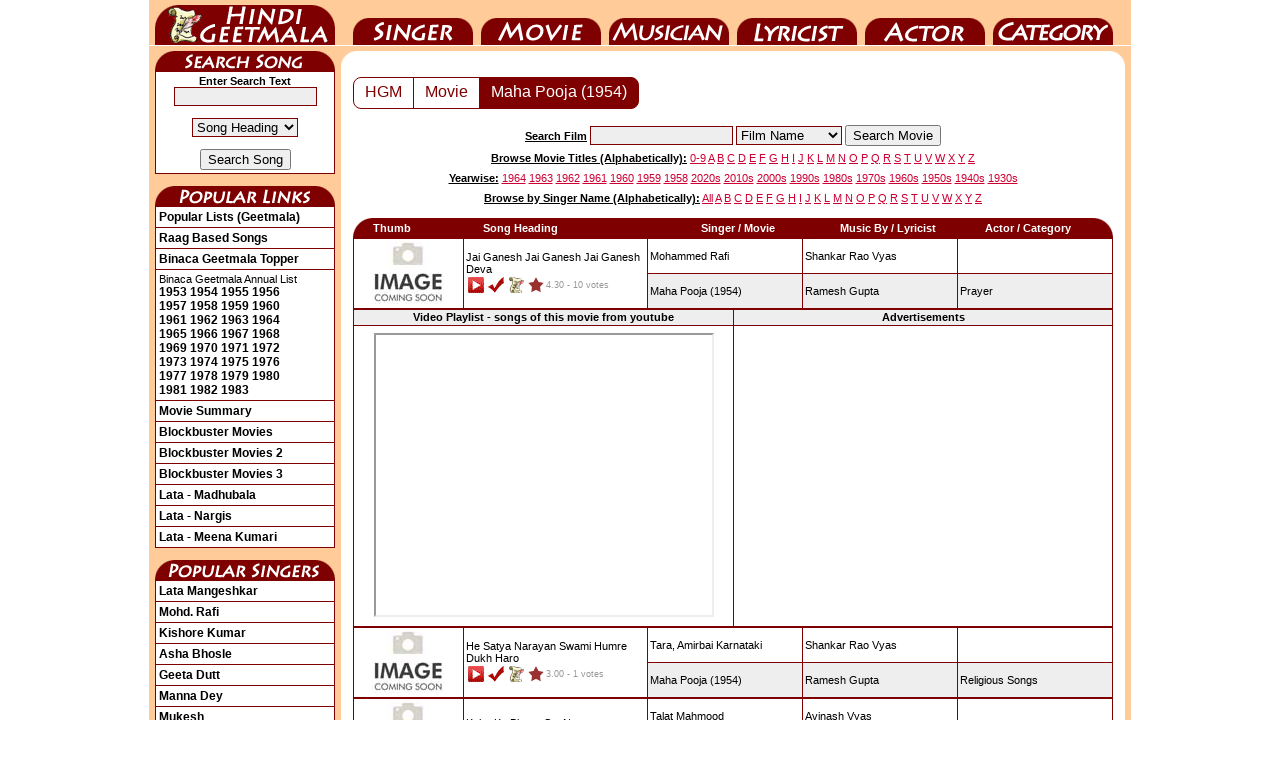

--- FILE ---
content_type: text/html; charset=UTF-8
request_url: https://www.hindigeetmala.net/movie/maha_pooja.htm
body_size: 5963
content:
<!DOCTYPE html>
<html lang="en">
<head><meta http-equiv="Content-Type" content="text/html; charset=utf-8">
<title>Maha Pooja : Lyrics and video of Songs from the Movie Maha Pooja (1954)</title>
<link rel="canonical" href="https://www.hindigeetmala.net/movie/maha_pooja.htm">
<link rel="alternate" media="only screen and (max-width: 640px)" href="https://m.hindigeetmala.net/movie/maha_pooja.htm">
<link rel="manifest" href="/manifest.json">
<link rel="apple-touch-icon" href="/apple-touch-icon.png"> 
<link rel="icon" type="image/png" sizes="32x32" href="/favicon-32x32.png">
<meta name="theme-color" content="#7f0000">
<meta property="og:title" content="Maha Pooja : Lyrics and video of Songs from the Movie Maha Pooja (1954)">
<meta property="og:type" content="movie">
<meta property="og:url" content="https://www.hindigeetmala.net/movie/maha_pooja.htm">
<meta property="og:image" content="https://www.hindigeetmala.net/images/movie_160x120/poster_not_available.jpg"> 
<meta property="og:site_name" content="HindiGeetMala">
<meta property="og:description" content="Lyrics and video of songs from Movie / Album : Maha Pooja (1954); Music by: Manna Dey, Shankar Rao Vyas, Avinash Vyas; Singer(s): Mohammed Rafi, Amirbai Karnataki, Talat Mahmood, Geeta Dutt, Manna Dey; having star cast: Shashi Kapoor, Prem Adib">
<meta name="description" content="Lyrics and video of songs from Movie / Album : Maha Pooja (1954); Music by: Manna Dey, Shankar Rao Vyas, Avinash Vyas; Singer(s): Mohammed Rafi, Amirbai Karnataki, Talat Mahmood, Geeta Dutt, Manna Dey; having star cast: Shashi Kapoor, Prem Adib">
<meta name="robots" content="index, follow">
<link href="/css/hgm_v14.css" rel="stylesheet" type="text/css">
<script data-ad-client="ca-pub-7251646910471515" async src="https://pagead2.googlesyndication.com/pagead/js/adsbygoogle.js"></script>
<!-- Google tag (gtag.js) -->
<script async src="https://www.googletagmanager.com/gtag/js?id=G-NLMK0Z7VGM"></script>
<script>
  window.dataLayer = window.dataLayer || [];
  function gtag(){dataLayer.push(arguments);}
  gtag('js', new Date());
  gtag('config', 'G-NLMK0Z7VGM');
</script>
</head>
<body>
<div id="c1">
<ul id="nav">
    <li id="nav-01"><a href="https://www.hindigeetmala.net">HindiGeetMala</a></li>
    <li id="nav-02"><a href="https://www.hindigeetmala.net/singer/">Singer</a></li>
    <li id="nav-03"><a href="https://www.hindigeetmala.net/movie/">Movie</a></li>
    <li id="nav-04"><a href="https://www.hindigeetmala.net/music_director/">Music Director</a></li>
    <li id="nav-05"><a href="https://www.hindigeetmala.net/lyricist/">Lyricist</a></li>
    <li id="nav-06"><a href="https://www.hindigeetmala.net/actor/">Actor</a></li>
    <li id="nav-07"><a href="https://www.hindigeetmala.net/category/">Category</a></li>
</ul>
<table class="bgffcc w982">
	<tbody><tr> 
	<td class="w982 h5 bgffcc"></td>
	</tr>
</tbody></table>
<table class="bgffcc w982">
	<tbody>
	<tr> 
	<td class="bgffcc w6"></td> 
	<td class="bgffcc w180 vatop"> 
	<div class="ssong"></div>
	<table class="b1 w180 pad3">
		<tbody>
		<tr>
		<td class="vamid alcen">
		<form action='/search.php' method='GET'>
		<b>Enter Search Text</b>
		<input type='text' name='value' value='' size='16' style="border-width: 1px; border-style: solid; border-color: #7f0000; background-color:#EEEEEE;"><br><br>
		<select class="redbut" name="type">
		<option value=8>Song Heading</option>
		<option value=3>Film</option>
		<option value=7>Film Year</option>
		<option value=1>Singer</option>
		<option value=2>Music Director</option>
		<option value=4>Star</option>
		<option value=5>Category</option>
		<option value=6>Lyricist</option>
		</select> 
		<br><br>
		<input type="submit" value="Search Song">
		</form>
		</td></tr>
		</tbody>
	</table>
	<br>
	<div class="plink"></div>
	<table class="b1 w180 pad3">
		<tr><td title="Click here to view all popular lists (geetmala) based on different themes, occassions, and popularity charts etc."><a class=head2 href="/geetmala/">Popular Lists (Geetmala)</a></td></tr>
		<tr><td title="Click here to View 1000+ raag based songs"><a class=head2 href="/category/raag_based_songs.php">Raag Based Songs</a></td></tr>
		<tr><td title="Click here to view binaca geetmala toppers songs from year 1953 to 1990"><a class=head2 href="/geetmala/binaca_geetmala_topper.php">Binaca Geetmala Topper</a></td></tr>
		<tr><td title="Click on the year to view binaca geetmala annual list for that year">Binaca Geetmala Annual List<br>
		<a class=head2 href="/geetmala/binaca_geetmala_1953.php">1953</a>
		<a class=head2 href="/geetmala/binaca_geetmala_1954.php">1954</a>
		<a class=head2 href="/geetmala/binaca_geetmala_1955.php">1955</a>
		<a class=head2 href="/geetmala/binaca_geetmala_1956.php">1956</a><br>
		<a class=head2 href="/geetmala/binaca_geetmala_1957.php">1957</a>
		<a class=head2 href="/geetmala/binaca_geetmala_1958.php">1958</a>
		<a class=head2 href="/geetmala/binaca_geetmala_1959.php">1959</a>
		<a class=head2 href="/geetmala/binaca_geetmala_1960.php">1960</a><br>
		<a class=head2 href="/geetmala/binaca_geetmala_1961.php">1961</a>
		<a class=head2 href="/geetmala/binaca_geetmala_1962.php">1962</a>
		<a class=head2 href="/geetmala/binaca_geetmala_1963.php">1963</a>
		<a class=head2 href="/geetmala/binaca_geetmala_1964.php">1964</a><br>
		<a class=head2 href="/geetmala/binaca_geetmala_1965.php">1965</a>
		<a class=head2 href="/geetmala/binaca_geetmala_1966.php">1966</a>
		<a class=head2 href="/geetmala/binaca_geetmala_1967.php">1967</a>
		<a class=head2 href="/geetmala/binaca_geetmala_1968.php">1968</a><br>
		<a class=head2 href="/geetmala/binaca_geetmala_1969.php">1969</a>
		<a class=head2 href="/geetmala/binaca_geetmala_1970.php">1970</a>
		<a class=head2 href="/geetmala/binaca_geetmala_1971.php">1971</a>
		<a class=head2 href="/geetmala/binaca_geetmala_1972.php">1972</a><br>
		<a class=head2 href="/geetmala/binaca_geetmala_1973.php">1973</a>
		<a class=head2 href="/geetmala/binaca_geetmala_1974.php">1974</a>
		<a class=head2 href="/geetmala/binaca_geetmala_1975.php">1975</a>
		<a class=head2 href="/geetmala/binaca_geetmala_1976.php">1976</a><br>
		<a class=head2 href="/geetmala/binaca_geetmala_1977.php">1977</a>
		<a class=head2 href="/geetmala/binaca_geetmala_1978.php">1978</a>
		<a class=head2 href="/geetmala/binaca_geetmala_1979.php">1979</a>
		<a class=head2 href="/geetmala/binaca_geetmala_1980.php">1980</a><br>
		<a class=head2 href="/geetmala/binaca_geetmala_1981.php">1981</a>
		<a class=head2 href="/geetmala/binaca_geetmala_1982.php">1982</a>
		<a class=head2 href="/geetmala/binaca_geetmala_1983.php">1983</a>
		</td></tr>
		<tr><td title="Click here to view a yearwise / alphabatically movie summary"><a class=head2 href="/movie_showcase.php">Movie Summary</a></td></tr>
		<tr><td title="Click here to view block-buster movies (adjusted for inflation)"><a class=head2 href="/movie/blockbuster_movies_1.php">Blockbuster Movies</a></td></tr>
		<tr><td title="Click here to view block-buster movies (not adjusted for inflation)"><a class=head2 href="/movie/blockbuster_movies_2.php">Blockbuster Movies 2</a></td></tr>
		<tr><td title="Click here to view block-buster movies (Year-wise)"><a class=head2 href="/movie/blockbuster_movies_yearwise.php">Blockbuster Movies 3</a></td></tr>
		<tr><td title="Click here to view video and lyrics of 10 most popular songs as sung by Lata Mangeshkar for Venus of Bollywood, Madhubala"><a class=head2 href="/geetmala/lata_mangeshkar_madhubala.php">Lata - Madhubala</a></td></tr>
		<tr><td title="Click here to view video and lyrics of 10 most popular songs as sung by Lata Mangeshkar for Nargis"><a class=head2 href="/geetmala/lata_mangeshkar_nargis.php">Lata - Nargis</a></td></tr>
		<tr><td title="Click here to view video and lyrics of 10 most popular songs as sung by Lata Mangeshkar for Meena Kumari"><a class=head2 href="/geetmala/lata_mangeshkar_meena_kumari.php">Lata - Meena Kumari</a></td></tr>


	</table>
	<br>
	<div class="psinger"></div>
	<table class="b1 w180 pad3">
		<tr><td><a class=head2 href="/singer/lata_mangeshkar.php">Lata Mangeshkar</a></td></tr>
		<tr><td><a class=head2 href="/singer/mohammed_rafi.php">Mohd. Rafi</a></td></tr>
		<tr><td><a class=head2 href="/singer/kishore_kumar.php">Kishore Kumar</a></td></tr>
		<tr><td><a class=head2 href="/singer/asha_bhosle.php">Asha Bhosle</a></td></tr>
		<tr><td><a class=head2 href="/singer/geeta_dutt.php">Geeta Dutt</a></td></tr>
		<tr><td><a class=head2 href="/singer/manna_dey.php">Manna Dey</a></td></tr>
		<tr><td><a class=head2 href="/singer/mukesh.php">Mukesh</a></td></tr>
		<tr><td><a class=head2 href="/singer/talat_mahmood.php">Talat Mahmood</a></td></tr>
		<tr><td><a class=head2 href="/singer/mahendra_kapoor.php">Mahendra Kapoor</a></td></tr>
		<tr><td><a class=head2 href="/singer/kumar_sanu.php">Kumar Sanu</a></td></tr>
		<tr><td><a class=head2 href="/singer/arijit_singh.php">Arijit Singh</a></td></tr>
		<tr><td><a class=head2 href="/singer/shreya_ghoshal.php">Shreya Ghoshal</a></td></tr>
	</table>
	<br>

	<div class="hgmblog"></div>
	<table class="b1 w180 pad3">
		<tr><td title="Click here to read what Mr. Dilip Apte tell us about Sahir Ludhianvi"><a class=head2 href="https://blog.hindilyrics4u.com/2015/03/sahir-ludhianvi-sahir-ludhianvi-for-me.html">Sahir Ludhianvi</a></td></tr>
		<tr><td title="Click here to read a beautiful tribute to Manna Dey by Mr. Dilip Apte"><a class=head2 href="https://blog.hindilyrics4u.com/2013/10/a-tribute-to-manna-dey.html">A Tribute to Manna Dey</a></td></tr>
		<tr><td title="Click here to read the story of Binaca Geetmala as it started in 1952 by Mr. Dilip Apte"><a class=head2 href="https://blog.hindilyrics4u.com/2013/10/binaca-geetmala-in-1952.html">Binaca Geetmala</a></td></tr>
		<tr><td title="Click here to read the an article on Anarkali, 1953 movie by Mr. Dilip Apte"><a class=head2 href="https://blog.hindilyrics4u.com/2013/11/anarkali-1953.html">Anarkali</a></td></tr>
	</table>

	<br>

	<div class="b4u"></div>
	<table class="b1 w180 pad3">
		<tr><td title="Click here to Visit Bollywood4u for wallpapers of bollywood actors"><a class=head2 href="https://www.bollywood4u.com">Bollywood4u</a></td></tr>
		<tr><td title="Click here to Visit Bollywood Pictures Gallery"><a class=head2 href="https://www.bollywoodpicturesgallery.com">Bollywood Gallery<img src="/images/new.gif" alt="new"></a></td></tr>

		<tr><td class="vamid alcen"><a class=head2  target="_top" href="https://www.bollywoodpicturesgallery.com/actor/amitabh_bachchan.php?page=2"><img src="/images/bpg_ts/amitabh_bachchan_014.jpg" height="200" width="160" title="Click to view pictures of Amitabh Bachchan" alt="Amitabh Bachchan - amitabh_bachchan_014.jpg"><br>Amitabh Bachchan</a></td></tr>
	</table>
	<br>




	</td>
	<td class="bgffcc w6"></td> 
<td class="vatop w784 bgffcc">
<table class="b0 bgff w784 pad0">
	<tr> 
	<td class="corner1"></td>
	<td class="w752"></td>
	<td class="corner2"></td>
	</tr>
</table>





		<table class="w784 bgff">
			<tr>
			<td class="w12"></td>
			<td class="w760 alcen vatop">


<div class="wrapper">



<div class="pagination1">
	<ul class="pagination">
    <li><a href="https://www.hindigeetmala.net">HGM</a></li>
<li><a href="/movie/">Movie</a></li><li class="active"><a href="/movie/maha_pooja.htm">Maha Pooja (1954)</a></li>    
    
  </ul>
</div>





</div><!-- /wrapper -->
<div class="clear"></div>

<br>
			</td>
			<td class="w12"></td>
			</tr>
		</table>



<table class="w784">
<tr>
<td class="h25 alcen vamid w140"></td>
<td class="h25 alcen vamid w504">
<form action='/movie/search_movie.php' method='GET'>
<span class="fb fu">Search Film</span> 
<input type='text' name='value' value='' size='16' style="border-width: 1px; border-style: solid; border-color: #7f0000; background-color:#EEEEEE;"> 
		<select class="redbut" name="type">
        <option selected="selected" value=1>Film Name</option>
        <option value=2>Music Director</option>
        <option value=3>Singer</option>
        <option value=4>Actor</option>
        <option value=5>Lyricist</option>
        <option value=6>Film Director</option>
        <option value=7>Film Producer</option>
        <option value=8>Film Year</option>
		</select> 
<input type="submit" value="Search Movie">
</form>
</td>
<td class="h25 allef vamid w140">
</td>
</tr>
<tr>
<td colspan = "3" class="h20 alcen vamid w784">
<span class="fb fu">Browse Movie Titles (Alphabetically):</span>
<a class="head1" href="/movie/0-9.php">0-9</a> 
<a class="head1" href="/movie/a.php">A</a> 
<a class="head1" href="/movie/b.php">B</a> 
<a class="head1" href="/movie/c.php">C</a> 
<a class="head1" href="/movie/d.php">D</a> 
<a class="head1" href="/movie/e.php">E</a> 
<a class="head1" href="/movie/f.php">F</a> 
<a class="head1" href="/movie/g.php">G</a> 
<a class="head1" href="/movie/h.php">H</a> 
<a class="head1" href="/movie/i.php">I</a> 
<a class="head1" href="/movie/j.php">J</a> 
<a class="head1" href="/movie/k.php">K</a> 
<a class="head1" href="/movie/l.php">L</a> 
<a class="head1" href="/movie/m.php">M</a> 
<a class="head1" href="/movie/n.php">N</a> 
<a class="head1" href="/movie/o.php">O</a> 
<a class="head1" href="/movie/p.php">P</a> 
<a class="head1" href="/movie/q.php">Q</a> 
<a class="head1" href="/movie/r.php">R</a> 
<a class="head1" href="/movie/s.php">S</a> 
<a class="head1" href="/movie/t.php">T</a> 
<a class="head1" href="/movie/u.php">U</a> 
<a class="head1" href="/movie/v.php">V</a> 
<a class="head1" href="/movie/w.php">W</a> 
<a class="head1" href="/movie/x.php">X</a> 
<a class="head1" href="/movie/y.php">Y</a> 
<a class="head1" href="/movie/z.php">Z</a> 
</td></tr>
<tr>
<td colspan = "3" class="h20 alcen vamid w784">
<span class="fb fu">Yearwise:</span>
<a class="head1" href="/movie/1964.php">1964</a> 
<a class="head1" href="/movie/1963.php">1963</a> 
<a class="head1" href="/movie/1962.php">1962</a> 
<a class="head1" href="/movie/1961.php">1961</a> 
<a class="head1" href="/movie/1960.php">1960</a> 
<a class="head1" href="/movie/1959.php">1959</a> 
<a class="head1" href="/movie/1958.php">1958</a> 
<a class="head1" href="/movie/2020s.php">2020s</a> 
<a class="head1" href="/movie/2010s.php">2010s</a> 
<a class="head1" href="/movie/2000s.php">2000s</a> 
<a class="head1" href="/movie/1990s.php">1990s</a> 
<a class="head1" href="/movie/1980s.php">1980s</a> 
<a class="head1" href="/movie/1970s.php">1970s</a> 
<a class="head1" href="/movie/1960s.php">1960s</a> 
<a class="head1" href="/movie/1950s.php">1950s</a> 
<a class="head1" href="/movie/1940s.php">1940s</a> 
<a class="head1" href="/movie/1930s.php">1930s</a>
</td></tr>
<tr>
<td colspan = "3" class="h20 alcen vamid w784">
<span class="fb fu">Browse by Singer Name (Alphabetically):</span>
<a class="head1" href="/singer/index.php">All</a>  
<a class="head1" href="/singer/a.php">A</a> 
<a class="head1" href="/singer/b.php">B</a> 
<a class="head1" href="/singer/c.php">C</a> 
<a class="head1" href="/singer/d.php">D</a> 
<a class="head1" href="/singer/e.php">E</a> 
<a class="head1" href="/singer/f.php">F</a> 
<a class="head1" href="/singer/g.php">G</a> 
<a class="head1" href="/singer/h.php">H</a> 
<a class="head1" href="/singer/i.php">I</a> 
<a class="head1" href="/singer/j.php">J</a> 
<a class="head1" href="/singer/k.php">K</a> 
<a class="head1" href="/singer/l.php">L</a> 
<a class="head1" href="/singer/m.php">M</a> 
<a class="head1" href="/singer/n.php">N</a> 
<a class="head1" href="/singer/o.php">O</a> 
<a class="head1" href="/singer/p.php">P</a> 
<a class="head1" href="/singer/q.php">Q</a> 
<a class="head1" href="/singer/r.php">R</a> 
<a class="head1" href="/singer/s.php">S</a> 
<a class="head1" href="/singer/t.php">T</a> 
<a class="head1" href="/singer/u.php">U</a> 
<a class="head1" href="/singer/v.php">V</a> 
<a class="head1" href="/singer/w.php">W</a> 
<a class="head1" href="/singer/x.php">X</a> 
<a class="head1" href="/singer/y.php">Y</a> 
<a class="head1" href="/singer/z.php">Z</a>
</td></tr>
<tr><td colspan = "3" class="h10"></td></tr>
</table>



		<table class="w784">
			<tr>
			<td class="w12"></td>
			<td class="w760 vatop alcen">


		<table class="w760" itemscope itemtype="http://schema.org/MusicAlbum">
			<tbody>
			<tr>
			<td class="w760 vatop alcen">
		  <meta content="Maha Pooja" itemprop="name">
		  <meta content="9" itemprop="numTracks">

		<table class="w760 fwb">
			<tr>
			<td class="corner11"></td>
            <td class="allef w110 bg7f">Thumb</td>
    		<td class="allef w180 bg7f">Song Heading</td>
			<td class="alcen w150 bg7f">Singer / Movie</td>
			<td class="alcen w150 bg7f">Music By / Lyricist</td>
			<td class="alcen w130 bg7f">Actor / Category</td>
			<td class="corner12"></td>
			</tr>
		</table>
		<table class="w760">



<tr itemprop="track" itemscope itemtype="https://schema.org/MusicRecording"><td class="w760"><table class="b1 w760 bgff pad2 allef"><tr><td rowspan="2" class="w105 vatop"><a href="/song/jai_ganesh_jai_ganesh_jai_ganesh_deva.htm"><img src="https://www.hindigeetmala.net/images/105x63/image_coming_soon.jpg" width="105" height="63" alt="thumb coming soon"></a></td>
<td rowspan="2"><a href="/song/jai_ganesh_jai_ganesh_jai_ganesh_deva.htm"  itemprop="url"><span itemprop="name"> Jai Ganesh Jai Ganesh Jai Ganesh Deva </span></a><br><div class="yt2"></div><div class="yes"></div><div class="hindi"></div><div class="starr"></div><div itemprop="aggregateRating" itemscope itemtype="http://schema.org/AggregateRating"><span class="starrate"><span itemprop="ratingValue">4.30</span><meta itemprop="worstRating" content = "1"><meta itemprop="bestRating" content = "5"> - <span itemprop="ratingCount">10</span> votes</span></div></td>
<td class="w150"><a href="/singer/mohammed_rafi.php"><span itemprop="byArtist">Mohammed Rafi</span></a></td>
<td class="w150"><a href="/music_director/shankar_rao_vyas.php">Shankar Rao Vyas</a></td>
<td class="w150"></td></tr>
<tr><td class="w150 bgee"><span itemprop="inAlbum" itemscope itemtype="http://schema.org/MusicAlbum"><a itemprop="url" href="/movie/maha_pooja.htm"><span itemprop="name">Maha Pooja</span> (1954)</a></span></td>
<td class="w150 bgee"><a href="/lyricist/ramesh_gupta.php">Ramesh Gupta</a></td>
<td class="w150 bgee"><a href="/category/prayer.php"><span itemprop="genre">Prayer</span></a></td>
</tr></table></td></tr>

</table>

<table class="b1 w760 alcen bgff">
<tr>
<td class="h15 w50p bgee"><b>Video Playlist - songs of this movie from youtube</b></td>
<td class="h15 w50p bgee"><b>Advertisements</b></td>
</tr>
<tr>
<td class="h300 w50p">
<iframe id="ytplayer" width="336" height="280" allowfullscreen="true"  src="https://www.youtube.com/embed/n8UngXHmnAg?playlist=n8UngXHmnAg,dB_yOh4z4C0"></iframe></td>
<td class="h300 w50p">
<script async src="https://pagead2.googlesyndication.com/pagead/js/adsbygoogle.js"></script>
<!-- hgm-202001-336-280 -->
<ins class="adsbygoogle"
     style="display:inline-block;width:336px;height:280px"
     data-ad-client="ca-pub-7251646910471515"
     data-ad-slot="7576467807"></ins>
<script>
     (adsbygoogle = window.adsbygoogle || []).push({});
</script>
</td></tr>
</table>





<table class="w760">


<tr itemprop="track" itemscope itemtype="https://schema.org/MusicRecording"><td class="w760"><table class="b1 w760 bgff pad2 allef"><tr><td rowspan="2" class="w105 vatop"><a href="/song/he_satya_narayan_swami.htm"><img src="https://www.hindigeetmala.net/images/105x63/image_coming_soon.jpg" width="105" height="63" alt="thumb coming soon"></a></td>
<td rowspan="2"><a href="/song/he_satya_narayan_swami.htm"  itemprop="url"><span itemprop="name"> He Satya Narayan Swami Humre Dukh Haro </span></a><br><div class="yt2"></div><div class="yes"></div><div class="hindi"></div><div class="starr"></div><div itemprop="aggregateRating" itemscope itemtype="http://schema.org/AggregateRating"><span class="starrate"><span itemprop="ratingValue">3.00</span><meta itemprop="worstRating" content = "1"><meta itemprop="bestRating" content = "5"> - <span itemprop="ratingCount">1</span> votes</span></div></td>
<td class="w150"><a href="/singer/tara.php"><span itemprop="byArtist">Tara</span>,</a> <a href="/singer/amirbai_karnataki.php"><span itemprop="byArtist">Amirbai Karnataki</span></a></td>
<td class="w150"><a href="/music_director/shankar_rao_vyas.php">Shankar Rao Vyas</a></td>
<td class="w150"></td></tr>
<tr><td class="w150 bgee"><span itemprop="inAlbum" itemscope itemtype="http://schema.org/MusicAlbum"><a itemprop="url" href="/movie/maha_pooja.htm"><span itemprop="name">Maha Pooja</span> (1954)</a></span></td>
<td class="w150 bgee"><a href="/lyricist/ramesh_gupta.php">Ramesh Gupta</a></td>
<td class="w150 bgee"><a href="/category/religious_songs.php"><span itemprop="genre">Religious Songs</span></a></td>
</tr></table></td></tr>
<tr itemprop="track" itemscope itemtype="https://schema.org/MusicRecording"><td class="w760"><table class="b1 w760 bgff pad2 allef"><tr><td rowspan="2" class="w105 vatop"><a href="https://www.hindilyrics4u.com/song/kahe_ko_bisara_sat_naam.htm"><img src="https://www.hindigeetmala.net/images/105x63/image_coming_soon.jpg" width="105" height="63" alt="thumb coming soon"></a></td>
<td rowspan="2"><a href="https://www.hindilyrics4u.com/song/kahe_ko_bisara_sat_naam.htm"  itemprop="url"><span itemprop="name"> Kahe Ko Bisara Sat Naam </span></a><br><div class="yt2"></div><div class="yes"></div><div class="hindi"></div><div class="starr"></div><div itemprop="aggregateRating" itemscope itemtype="http://schema.org/AggregateRating"><span class="starrate"><span itemprop="ratingValue">4.83</span><meta itemprop="worstRating" content = "1"><meta itemprop="bestRating" content = "5"> - <span itemprop="ratingCount">6</span> votes</span></div></td>
<td class="w150"><a href="/singer/talat_mahmood.php"><span itemprop="byArtist">Talat Mahmood</span></a></td>
<td class="w150"><a href="/music_director/avinash_vyas.php">Avinash Vyas</a></td>
<td class="w150"></td></tr>
<tr><td class="w150 bgee"><span itemprop="inAlbum" itemscope itemtype="http://schema.org/MusicAlbum"><a itemprop="url" href="/movie/maha_pooja.htm"><span itemprop="name">Maha Pooja</span> (1954)</a></span></td>
<td class="w150 bgee"><a href="/lyricist/ramesh_gupta.php">Ramesh Gupta</a></td>
<td class="w150 bgee"><a href="/category/religious_songs.php"><span itemprop="genre">Religious Songs</span></a></td>
</tr></table></td></tr>
<tr itemprop="track" itemscope itemtype="https://schema.org/MusicRecording"><td class="w760"><table class="b1 w760 bgff pad2 allef"><tr><td rowspan="2" class="w105 vatop"><a href="https://www.hindilyrics4u.com/song/waah_re_waah_bhagwan_tune_kya_banaya_inshaan_hazar_haath_wale.htm"><img src="https://www.hindigeetmala.net/images/105x63/image_coming_soon.jpg" width="105" height="63" alt="thumb coming soon"></a></td>
<td rowspan="2"><a href="https://www.hindilyrics4u.com/song/waah_re_waah_bhagwan_tune_kya_banaya_inshaan_hazar_haath_wale.htm"  itemprop="url"><span itemprop="name"> Waah Re Waah Bhagwan Tune Kya Banaya Insaan (Hazar Hath Wale) </span></a><br><div class="yt2"></div><div class="yes"></div><div class="hindi"></div><div class="starr"></div><div itemprop="aggregateRating" itemscope itemtype="http://schema.org/AggregateRating"><span class="starrate"><span itemprop="ratingValue">4.44</span><meta itemprop="worstRating" content = "1"><meta itemprop="bestRating" content = "5"> - <span itemprop="ratingCount">9</span> votes</span></div></td>
<td class="w150"><a href="/singer/manna_dey.php"><span itemprop="byArtist">Manna Dey</span></a></td>
<td class="w150"><a href="/music_director/manna_dey.php">Manna Dey</a></td>
<td class="w150"></td></tr>
<tr><td class="w150 bgee"><span itemprop="inAlbum" itemscope itemtype="http://schema.org/MusicAlbum"><a itemprop="url" href="/movie/maha_pooja.htm"><span itemprop="name">Maha Pooja</span> (1954)</a></span></td>
<td class="w150 bgee"><a href="/lyricist/ramesh_gupta.php">Ramesh Gupta</a></td>
<td class="w150 bgee"><a href="/category/religious_songs.php"><span itemprop="genre">Religious Songs</span></a></td>
</tr></table></td></tr>
<tr itemprop="track" itemscope itemtype="https://schema.org/MusicRecording"><td class="w760"><table class="b1 w760 bgff pad2 allef"><tr><td rowspan="2" class="w105 vatop"><a href="https://www.hindilyrics4u.com/song/dukh_ke_din_nahi_beete_sanwariya.htm"><img src="https://www.hindigeetmala.net/images/105x63/image_coming_soon.jpg" width="105" height="63" alt="thumb coming soon"></a></td>
<td rowspan="2"><a href="https://www.hindilyrics4u.com/song/dukh_ke_din_nahi_beete_sanwariya.htm"  itemprop="url"><span itemprop="name"> Dukh Ke Din Nahi Beete Sanwariya </span></a><br><div class="yt2"></div><div class="yes"></div><div class="hindi"></div><div class="starr"></div><div itemprop="aggregateRating" itemscope itemtype="http://schema.org/AggregateRating"><span class="starrate"><span itemprop="ratingValue">4.50</span><meta itemprop="worstRating" content = "1"><meta itemprop="bestRating" content = "5"> - <span itemprop="ratingCount">4</span> votes</span></div></td>
<td class="w150"><a href="/singer/geeta_dutt.php"><span itemprop="byArtist">Geeta Dutt</span></a></td>
<td class="w150"><a href="/music_director/shankar_rao_vyas.php">Shankar Rao Vyas</a></td>
<td class="w150"></td></tr>
<tr><td class="w150 bgee"><span itemprop="inAlbum" itemscope itemtype="http://schema.org/MusicAlbum"><a itemprop="url" href="/movie/maha_pooja.htm"><span itemprop="name">Maha Pooja</span> (1954)</a></span></td>
<td class="w150 bgee"><a href="/lyricist/ramesh_gupta.php">Ramesh Gupta</a></td>
<td class="w150 bgee"></td>
</tr></table></td></tr>
<tr itemprop="track" itemscope itemtype="https://schema.org/MusicRecording"><td class="w760"><table class="b1 w760 bgff pad2 allef"><tr><td rowspan="2" class="w105 vatop"><a href="https://www.hindilyrics4u.com/song/hariye_na_himmat_bisariye_na_ram.htm"><img src="https://www.hindigeetmala.net/images/105x63/image_coming_soon.jpg" width="105" height="63" alt="thumb coming soon"></a></td>
<td rowspan="2"><a href="https://www.hindilyrics4u.com/song/hariye_na_himmat_bisariye_na_ram.htm"  itemprop="url"><span itemprop="name"> Hariye Na Himmat Bisariye Na Ram </span></a><br><div class="yt2"></div><div class="yes"></div><div class="hindi"></div><div class="starr"></div><div itemprop="aggregateRating" itemscope itemtype="http://schema.org/AggregateRating"><span class="starrate"><span itemprop="ratingValue">3.67</span><meta itemprop="worstRating" content = "1"><meta itemprop="bestRating" content = "5"> - <span itemprop="ratingCount">3</span> votes</span></div></td>
<td class="w150"><a href="/singer/pinakin_shah.php"><span itemprop="byArtist">Pinakin Shah</span>,</a> <a href="/singer/amirbai_karnataki.php"><span itemprop="byArtist">Amirbai Karnataki</span></a></td>
<td class="w150"><a href="/music_director/avinash_vyas.php">Avinash Vyas</a></td>
<td class="w150"></td></tr>
<tr><td class="w150 bgee"><span itemprop="inAlbum" itemscope itemtype="http://schema.org/MusicAlbum"><a itemprop="url" href="/movie/maha_pooja.htm"><span itemprop="name">Maha Pooja</span> (1954)</a></span></td>
<td class="w150 bgee"><a href="/lyricist/ramesh_gupta.php">Ramesh Gupta</a></td>
<td class="w150 bgee"></td>
</tr></table></td></tr>
<tr itemprop="track" itemscope itemtype="https://schema.org/MusicRecording"><td class="w760"><table class="b1 w760 bgff pad2 allef"><tr><td rowspan="2" class="w105 vatop"><a href="https://www.hindilyrics4u.com/song/bhagwan_bhagat_tere_tujhko_bula_rahe.htm"><img src="https://www.hindigeetmala.net/images/105x63/image_coming_soon.jpg" width="105" height="63" alt="thumb coming soon"></a></td>
<td rowspan="2"><a href="https://www.hindilyrics4u.com/song/bhagwan_bhagat_tere_tujhko_bula_rahe.htm"  itemprop="url"><span itemprop="name"> Bhagwan Bhagat Tere Tujhko Bula Rahe </span></a><br><div class="yt2"></div><div class="yes"></div><div class="hindi"></div><div class="starr"></div><div itemprop="aggregateRating" itemscope itemtype="http://schema.org/AggregateRating"><span class="starrate"><span itemprop="ratingValue">2.50</span><meta itemprop="worstRating" content = "1"><meta itemprop="bestRating" content = "5"> - <span itemprop="ratingCount">2</span> votes</span></div></td>
<td class="w150"><a href="/singer/manna_dey.php"><span itemprop="byArtist">Manna Dey</span></a></td>
<td class="w150"><a href="/music_director/manna_dey.php">Manna Dey</a></td>
<td class="w150"></td></tr>
<tr><td class="w150 bgee"><span itemprop="inAlbum" itemscope itemtype="http://schema.org/MusicAlbum"><a itemprop="url" href="/movie/maha_pooja.htm"><span itemprop="name">Maha Pooja</span> (1954)</a></span></td>
<td class="w150 bgee"><a href="/lyricist/ramesh_gupta.php">Ramesh Gupta</a></td>
<td class="w150 bgee"></td>
</tr></table></td></tr>
<tr itemprop="track" itemscope itemtype="https://schema.org/MusicRecording"><td class="w760"><table class="b1 w760 bgff pad2 allef"><tr><td rowspan="2" class="w105 vatop"><a href="/song/hansa_re_o_hansa_re_karke_preet.htm"><img src="https://www.hindigeetmala.net/images/105x63/image_coming_soon.jpg" width="105" height="63" alt="thumb coming soon"></a></td>
<td rowspan="2"><a href="/song/hansa_re_o_hansa_re_karke_preet.htm"  itemprop="url"><span itemprop="name"> Hansa Re O Hansa Re Karke Preet </span></a><br><div class="no"></div><div class="starr"></div><div itemprop="aggregateRating" itemscope itemtype="http://schema.org/AggregateRating"><span class="starrate"><span itemprop="ratingValue">1.00</span><meta itemprop="worstRating" content = "1"><meta itemprop="bestRating" content = "5"> - <span itemprop="ratingCount">1</span> votes</span></div></td>
<td class="w150"><a href="/singer/manna_dey.php"><span itemprop="byArtist">Manna Dey</span></a></td>
<td class="w150"><a href="/music_director/manna_dey.php">Manna Dey</a></td>
<td class="w150"></td></tr>
<tr><td class="w150 bgee"><span itemprop="inAlbum" itemscope itemtype="http://schema.org/MusicAlbum"><a itemprop="url" href="/movie/maha_pooja.htm"><span itemprop="name">Maha Pooja</span> (1954)</a></span></td>
<td class="w150 bgee"><a href="/lyricist/ramesh_gupta.php">Ramesh Gupta</a></td>
<td class="w150 bgee"></td>
</tr></table></td></tr>
<tr itemprop="track" itemscope itemtype="https://schema.org/MusicRecording"><td class="w760"><table class="b1 w760 bgff pad2 allef"><tr><td rowspan="2" class="w105 vatop"><a href="/song/hey_ghanshyam_suno_meri_arji.htm"><img src="https://www.hindigeetmala.net/images/105x63/image_coming_soon.jpg" width="105" height="63" alt="thumb coming soon"></a></td>
<td rowspan="2"><a href="/song/hey_ghanshyam_suno_meri_arji.htm"  itemprop="url"><span itemprop="name"> Hey Ghanshyam Suno Meri Arji </span></a><br><div class="no"></div><div class="starr"></div><div itemprop="aggregateRating" itemscope itemtype="http://schema.org/AggregateRating"><span class="starrate"><span itemprop="ratingValue">1.00</span><meta itemprop="worstRating" content = "1"><meta itemprop="bestRating" content = "5"> - <span itemprop="ratingCount">1</span> votes</span></div></td>
<td class="w150"><a href="/singer/amirbai_karnataki.php"><span itemprop="byArtist">Amirbai Karnataki</span></a></td>
<td class="w150"><a href="/music_director/avinash_vyas.php">Avinash Vyas</a></td>
<td class="w150"></td></tr>
<tr><td class="w150 bgee"><span itemprop="inAlbum" itemscope itemtype="http://schema.org/MusicAlbum"><a itemprop="url" href="/movie/maha_pooja.htm"><span itemprop="name">Maha Pooja</span> (1954)</a></span></td>
<td class="w150 bgee"><a href="/lyricist/ramesh_gupta.php">Ramesh Gupta</a></td>
<td class="w150 bgee"></td>
</tr></table></td></tr>

</tbody></table>

</td></tr></tbody></table>

		<table class="b1 w760 allef pad5">
		<tbody>
		<tr>
		<td class="vamid w760 h110 alcen">
		<br>
<script async src="https://pagead2.googlesyndication.com/pagead/js/adsbygoogle.js"></script>
<!-- hgm-202001-728-90 -->
<ins class="adsbygoogle"
     style="display:inline-block;width:728px;height:90px"
     data-ad-client="ca-pub-7251646910471515"
     data-ad-slot="9247522567"></ins>
<script>
     (adsbygoogle = window.adsbygoogle || []).push({});
</script>
		<br>
		</td></tr>

		<tr>
		<td>
        <a class="head2" href="/faq.php"><div class="yt1"></div><div class="yt2"></div><div class="yes"></div><div class="no"></div><div class="hindi"></div><div class="starr"></div>
		 Click here to see details of Legend / symbol used here and for navigation help</a><br>
		</td></tr>
		</tbody>
		</table>
<br>			<table class="b1 w760 alcen pad5" itemscope itemtype="http://schema.org/Movie">
				<tr>
				<td class="w160 vatop"><img  itemprop="image" src ="/images/movie_160x120/poster_not_available.jpg" width="160" height="120" alt=""><br><a class="head2" href="/movie/maha_pooja.htm" itemprop="url"><span itemprop="name">Maha Pooja</span></a></td>
				<td class="vatop">
				<table class="b1 allef w100p">
				<tr><td class="w110">Film cast: </td><td itemprop="actor" itemscope itemtype="http://schema.org/Person"><span itemprop="name">Shashi Kapoor</span>, <span itemprop="name">Prem Adib</span></td></tr><tr><td>Singer: </td><td>Mohammed Rafi, Amirbai Karnataki, Talat Mahmood, Geeta Dutt, Manna Dey</td></tr><tr><td>Lyricist: </td><td>Ramesh Gupta</td></tr><tr><td>Music Director: </td><td itemprop="musicBy" itemscope itemtype="http://schema.org/Person"><span itemprop="name">Manna Dey</span>, <span itemprop="name">Shankar Rao Vyas</span>, <span itemprop="name">Avinash Vyas</span></td></tr><tr><td>External Links: </td><td><a itemprop="sameAs" target="_blank" class=head1 href=https://www.imdb.com/title/tt2444476/>Maha Pooja at IMDB</a> &nbsp; &nbsp;</td></tr>				</table>
				</td>
				</tr>
			</table>



</td>
<td class="w12"></td>
</tr>
</table>
<table class="bgff w784">
	<tbody>
	<tr> 
	<td class="corner3"></td>
	<td class="w752"></td>
	<td class="corner4"></td>
	</tr>
	</tbody>
</table>
</td>
<td class="bgffcc w6"></td> 
</tr>
</tbody>
</table>
<table class="w982">
	<tbody>
	<tr><td class="bgffcc h10"></td></tr>
	<tr><td class="h1"></td></tr>
	<tr>
	<td class="bgffcc h45 w982 vamid alcen">
    <a href="https://m.hindigeetmala.net/movie/maha_pooja.htm" rel="alternate" class="button">Mobile (Responsive) Version of this page</a>
	</td>
    </tr>
	<tr><td class="h1"></td></tr>
	<tr><td class="bgffcc alcen h20 vamid">
		<a class="head2" href="/faq.php">FAQ / Help</a> | 
		<a class="head2" href="/disclaimer.php">Disclaimer</a> | 
		<a class="head2" href="/privacy_policy.php">Privacy Policy</a>
	</td></tr>
</tbody></table>
</div>
</body></html>

--- FILE ---
content_type: text/html; charset=utf-8
request_url: https://www.google.com/recaptcha/api2/aframe
body_size: 247
content:
<!DOCTYPE HTML><html><head><meta http-equiv="content-type" content="text/html; charset=UTF-8"></head><body><script nonce="Ezm4N-1cw0i2aKxdZwpxlw">/** Anti-fraud and anti-abuse applications only. See google.com/recaptcha */ try{var clients={'sodar':'https://pagead2.googlesyndication.com/pagead/sodar?'};window.addEventListener("message",function(a){try{if(a.source===window.parent){var b=JSON.parse(a.data);var c=clients[b['id']];if(c){var d=document.createElement('img');d.src=c+b['params']+'&rc='+(localStorage.getItem("rc::a")?sessionStorage.getItem("rc::b"):"");window.document.body.appendChild(d);sessionStorage.setItem("rc::e",parseInt(sessionStorage.getItem("rc::e")||0)+1);localStorage.setItem("rc::h",'1768943162665');}}}catch(b){}});window.parent.postMessage("_grecaptcha_ready", "*");}catch(b){}</script></body></html>